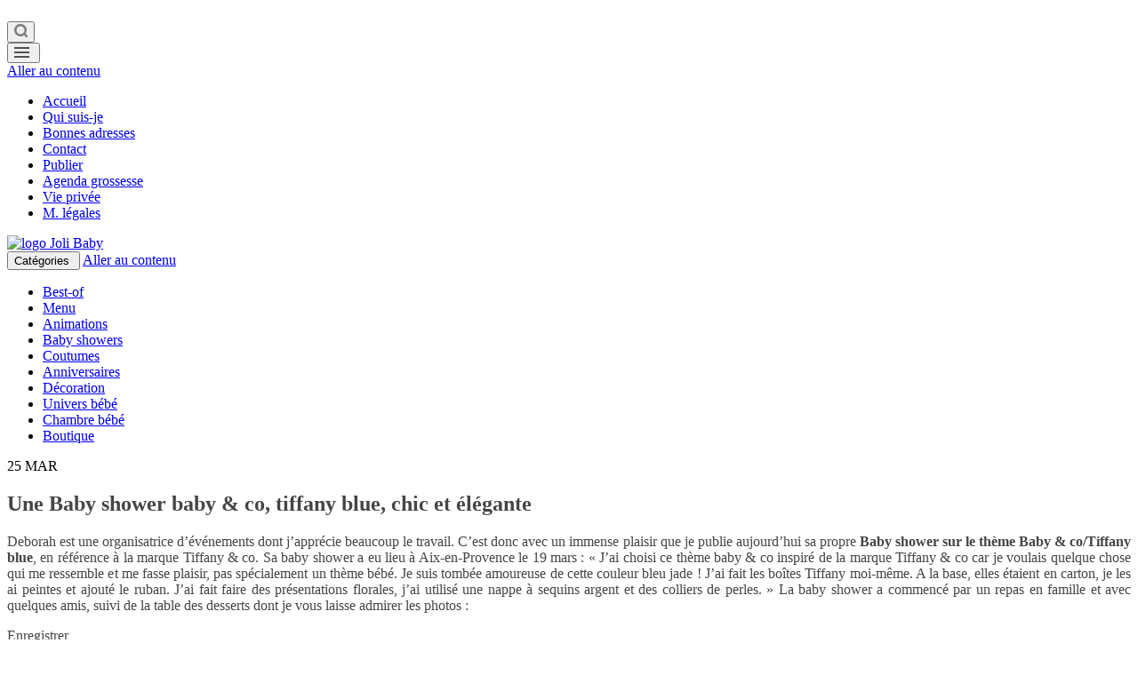

--- FILE ---
content_type: text/html; charset=UTF-8
request_url: https://www.joliebabyshower.com/une-baby-shower-baby-co-tiffany-blue-chic-et-elegante/
body_size: 13865
content:
<!DOCTYPE html><html lang=fr-FR><head><link rel=stylesheet href=https://www.joliebabyshower.com/wp-content/cache/minify/f4597.default.include.6bec44.css media=all><link rel=preconnect href=https://www.google-analytics.com/ ><meta charset=UTF-8><meta name=viewport content="width=device-width, initial-scale=1"><meta name=encatena-verify-code content=451b940bb6a38096e42e602b46fd46d6><link rel=profile href=http://gmpg.org/xfn/11><link rel=pingback href=https://www.joliebabyshower.com/xmlrpc.php> <script>if(document.location.protocol!="https:"){document.location=document.URL.replace(/^http:/i,"https:");}</script> <script src=https://cache.consentframework.com/js/pa/22008/c/pyIKa/stub charset=utf-8></script> <script src=https://choices.consentframework.com/js/pa/22008/c/pyIKa/cmp charset=utf-8 async></script>  <script>function toggleSearchPopup(){var searchForm=document.getElementById('header-search-form');if(searchForm.style.display=='none'){searchForm.style.display='block';}else{searchForm.style.display='none';}}
function toggleButton(elt){var name="toggled-on";arr=elt.className.split(" ");if(arr.indexOf(name)==-1){elt.className+=" "+name;}else{elt.classList.remove(name);}}
function displayImg(elt){var modal=document.getElementById("modalImageDiv");var modalImg=document.getElementById("modalImageImg");var captionText=document.getElementById("modalImageCaption");modal.style.display="block";modalImg.src=elt.src;captionText.innerHTML=elt.alt;}
function closeModal(){var modal=document.getElementById("modalImageDiv");modal.style.display="none";}
function putPinToImages(){var images=document.getElementsByTagName('img');var el,eldiv,imgcopy;for(var i=0;i<images.length;i++){var img=images[i];var classes=img.classList;var iterator=classes.values();var foundWPImage=false;classes.forEach(function(value,key,listObj){if(value.includes("wp-image")){foundWPImage=true;}});if(!foundWPImage){continue;}
el=document.createElement('div');el.classList.add('pincontainer_pg');eldiv=document.createElement('div');eldiv.classList.add('pin_pg');eldiv.onclick=function(){url=document.location;media=this.parentElement.childNodes[1].src;description=document.title;document.location='https://fr.pinterest.com/pin/create/button/?guid=wvjidsPuBPdM&url='+url+'&media='+media+'&description='+description;};eldiv.innerHTML='Enregistrer';img.classList.add('pinimage_pg');el.appendChild(eldiv);var aHREFElt=img;var figurecaption=undefined;while(aHREFElt!=null&&aHREFElt.tagName!='A'&&aHREFElt.tagName!='FIGURE'){aHREFElt=aHREFElt.parentNode;}
if(aHREFElt!=null&&aHREFElt.tagName=='FIGURE'&&aHREFElt.childElementCount==2){figurecaption=aHREFElt.childNodes[1];}
if(aHREFElt==null){aHREFElt=img.parentNode;}
if(aHREFElt!=null){if(aHREFElt.classList.contains("aligncenter")){img.classList.add("aligncenter");}
aHREFElt.parentNode.replaceChild(el,img.parentNode);img.onclick=function(){displayImg(this);}
img.classList.remove("modalTarget");img.classList.add("modalTarget");el.appendChild(img);if(figurecaption!=undefined){el.appendChild(figurecaption);}}}}</script> <meta name=robots content=max-image-preview:large><link rel=preload href=https://www.joliebabyshower.com/wp-content/uploads/omgf/lato-400-italic-Ui-q.woff2 as=font type=font/woff2 crossorigin><link rel=preload href=https://www.joliebabyshower.com/wp-content/uploads/omgf/lato-700-normal-aPGQ.woff2 as=font type=font/woff2 crossorigin><link rel=preload href=https://www.joliebabyshower.com/wp-content/uploads/omgf/open-sans-600-normal-XOhp.woff2 as=font type=font/woff2 crossorigin><link rel=preload href=https://www.joliebabyshower.com/wp-content/uploads/omgf/open-sans-700-normal-XOhp.woff2 as=font type=font/woff2 crossorigin><title>Une Baby shower baby &amp; co, tiffany blue, chic et élégante - Joli Baby</title><meta name=robots content="index, follow, max-snippet:-1, max-image-preview:large, max-video-preview:-1"><link rel=canonical href=https://www.joliebabyshower.com/une-baby-shower-baby-co-tiffany-blue-chic-et-elegante/ ><meta property=og:locale content=fr_FR><meta property=og:type content=article><meta property=og:title content="Une Baby shower baby &amp; co, tiffany blue, chic et élégante - Joli Baby"><meta property=og:description content="Deborah est une organisatrice d&rsquo;événements dont j&rsquo;apprécie beaucoup le travail. C&rsquo;est donc avec un immense plaisir que je publie aujourd&rsquo;hui sa propre Baby shower sur le thème Baby &amp; co/Tiffany blue, en référence à la marque Tiffany &amp; co. Sa baby shower a eu lieu à Aix-en-Provence le 19 mars : « J&rsquo;ai choisi ce thème [&hellip;]"><meta property=og:url content=https://www.joliebabyshower.com/une-baby-shower-baby-co-tiffany-blue-chic-et-elegante/ ><meta property=og:site_name content="Joli Baby"><meta property=article:published_time content=2016-03-25T07:01:35+00:00><meta property=article:modified_time content=2016-04-01T17:12:58+00:00><meta property=og:image content=https://www.joliebabyshower.com/wp-content/uploads/2016/03/IMG_7521.jpg><meta property=og:image:width content=600><meta property=og:image:height content=526><meta name=twitter:card content=summary_large_image> <script type=application/ld+json class=yoast-schema-graph>{"@context":"https://schema.org","@graph":[{"@type":"WebSite","@id":"https://www.joliebabyshower.com/#website","url":"https://www.joliebabyshower.com/","name":"Joli Baby","description":"Pour organiser une jolie baby shower","potentialAction":[{"@type":"SearchAction","target":"https://www.joliebabyshower.com/?s={search_term_string}","query-input":"required name=search_term_string"}],"inLanguage":"fr-FR"},{"@type":"ImageObject","@id":"https://www.joliebabyshower.com/une-baby-shower-baby-co-tiffany-blue-chic-et-elegante/#primaryimage","inLanguage":"fr-FR","url":"https://www.joliebabyshower.com/wp-content/uploads/2016/03/IMG_7521.jpg","width":600,"height":526},{"@type":"WebPage","@id":"https://www.joliebabyshower.com/une-baby-shower-baby-co-tiffany-blue-chic-et-elegante/#webpage","url":"https://www.joliebabyshower.com/une-baby-shower-baby-co-tiffany-blue-chic-et-elegante/","name":"Une Baby shower baby & co, tiffany blue, chic et \u00e9l\u00e9gante - Joli Baby","isPartOf":{"@id":"https://www.joliebabyshower.com/#website"},"primaryImageOfPage":{"@id":"https://www.joliebabyshower.com/une-baby-shower-baby-co-tiffany-blue-chic-et-elegante/#primaryimage"},"datePublished":"2016-03-25T07:01:35+00:00","dateModified":"2016-04-01T17:12:58+00:00","author":{"@id":"https://www.joliebabyshower.com/#/schema/person/cd53e0746e9a15900cbd9578d7ae9fc3"},"inLanguage":"fr-FR","potentialAction":[{"@type":"ReadAction","target":["https://www.joliebabyshower.com/une-baby-shower-baby-co-tiffany-blue-chic-et-elegante/"]}]},{"@type":"Person","@id":"https://www.joliebabyshower.com/#/schema/person/cd53e0746e9a15900cbd9578d7ae9fc3","name":"L'auteur","image":{"@type":"ImageObject","@id":"https://www.joliebabyshower.com/#personlogo","inLanguage":"fr-FR","url":"https://secure.gravatar.com/avatar/ab540f170d87cdc8e270c533a5c1bc9f?s=96&d=mm&r=g","caption":"L'auteur"},"description":"Je m'appelle Lova, je suis trentenaire et j'habite dans le sud de la France. Je suis l'heureuse maman de deux jolis gar\u00e7ons. En 2012, j'ai lanc\u00e9 le blog Joli Baby, qui est depuis devenu un site de r\u00e9f\u00e9rence dans sa th\u00e9matique, et qui me vaut chaque jour de merveilleux compliments de mes lectrices. Je suis \u00e9galement l'auteure d'un livre sur l'organisation d'un bapt\u00eame la\u00efque, un type de bapt\u00eame original et moderne qui s\u00e9duit de plus en plus de parents."}]}</script> <link rel=alternate type=application/rss+xml title="Joli Baby &raquo; Flux" href=https://www.joliebabyshower.com/feed/ ><link rel=alternate type=application/rss+xml title="Joli Baby &raquo; Flux des commentaires" href=https://www.joliebabyshower.com/comments/feed/ ><link rel=alternate type=application/rss+xml title="Joli Baby &raquo; Une Baby shower baby &#038; co, tiffany blue, chic et élégante Flux des commentaires" href=https://www.joliebabyshower.com/une-baby-shower-baby-co-tiffany-blue-chic-et-elegante/feed/ ><style id=classic-theme-styles-inline-css>/*! This file is auto-generated */
.wp-block-button__link{color:#fff;background-color:#32373c;border-radius:9999px;box-shadow:none;text-decoration:none;padding:calc(.667em + 2px) calc(1.333em+2px);font-size:1.125em}.wp-block-file__button{background:#32373c;color:#fff;text-decoration:none}</style><style id=global-styles-inline-css>/*<![CDATA[*/body{--wp--preset--color--black:#000;--wp--preset--color--cyan-bluish-gray:#abb8c3;--wp--preset--color--white:#fff;--wp--preset--color--pale-pink:#f78da7;--wp--preset--color--vivid-red:#cf2e2e;--wp--preset--color--luminous-vivid-orange:#ff6900;--wp--preset--color--luminous-vivid-amber:#fcb900;--wp--preset--color--light-green-cyan:#7bdcb5;--wp--preset--color--vivid-green-cyan:#00d084;--wp--preset--color--pale-cyan-blue:#8ed1fc;--wp--preset--color--vivid-cyan-blue:#0693e3;--wp--preset--color--vivid-purple:#9b51e0;--wp--preset--gradient--vivid-cyan-blue-to-vivid-purple:linear-gradient(135deg,rgba(6,147,227,1) 0%,rgb(155,81,224) 100%);--wp--preset--gradient--light-green-cyan-to-vivid-green-cyan:linear-gradient(135deg,rgb(122,220,180) 0%,rgb(0,208,130) 100%);--wp--preset--gradient--luminous-vivid-amber-to-luminous-vivid-orange:linear-gradient(135deg,rgba(252,185,0,1) 0%,rgba(255,105,0,1) 100%);--wp--preset--gradient--luminous-vivid-orange-to-vivid-red:linear-gradient(135deg,rgba(255,105,0,1) 0%,rgb(207,46,46) 100%);--wp--preset--gradient--very-light-gray-to-cyan-bluish-gray:linear-gradient(135deg,rgb(238,238,238) 0%,rgb(169,184,195) 100%);--wp--preset--gradient--cool-to-warm-spectrum:linear-gradient(135deg,rgb(74,234,220) 0%,rgb(151,120,209) 20%,rgb(207,42,186) 40%,rgb(238,44,130) 60%,rgb(251,105,98) 80%,rgb(254,248,76) 100%);--wp--preset--gradient--blush-light-purple:linear-gradient(135deg,rgb(255,206,236) 0%,rgb(152,150,240) 100%);--wp--preset--gradient--blush-bordeaux:linear-gradient(135deg,rgb(254,205,165) 0%,rgb(254,45,45) 50%,rgb(107,0,62) 100%);--wp--preset--gradient--luminous-dusk:linear-gradient(135deg,rgb(255,203,112) 0%,rgb(199,81,192) 50%,rgb(65,88,208) 100%);--wp--preset--gradient--pale-ocean:linear-gradient(135deg,rgb(255,245,203) 0%,rgb(182,227,212) 50%,rgb(51,167,181) 100%);--wp--preset--gradient--electric-grass:linear-gradient(135deg,rgb(202,248,128) 0%,rgb(113,206,126) 100%);--wp--preset--gradient--midnight:linear-gradient(135deg,rgb(2,3,129) 0%,rgb(40,116,252) 100%);--wp--preset--font-size--small:13px;--wp--preset--font-size--medium:20px;--wp--preset--font-size--large:36px;--wp--preset--font-size--x-large:42px;--wp--preset--spacing--20:0.44rem;--wp--preset--spacing--30:0.67rem;--wp--preset--spacing--40:1rem;--wp--preset--spacing--50:1.5rem;--wp--preset--spacing--60:2.25rem;--wp--preset--spacing--70:3.38rem;--wp--preset--spacing--80:5.06rem;--wp--preset--shadow--natural:6px 6px 9px rgba(0, 0, 0, 0.2);--wp--preset--shadow--deep:12px 12px 50px rgba(0, 0, 0, 0.4);--wp--preset--shadow--sharp:6px 6px 0px rgba(0, 0, 0, 0.2);--wp--preset--shadow--outlined:6px 6px 0px -3px rgba(255, 255, 255, 1), 6px 6px rgba(0, 0, 0, 1);--wp--preset--shadow--crisp:6px 6px 0px rgba(0,0,0,1)}:where(.is-layout-flex){gap:0.5em}:where(.is-layout-grid){gap:0.5em}body .is-layout-flex{display:flex}body .is-layout-flex{flex-wrap:wrap;align-items:center}body .is-layout-flex>*{margin:0}body .is-layout-grid{display:grid}body .is-layout-grid>*{margin:0}:where(.wp-block-columns.is-layout-flex){gap:2em}:where(.wp-block-columns.is-layout-grid){gap:2em}:where(.wp-block-post-template.is-layout-flex){gap:1.25em}:where(.wp-block-post-template.is-layout-grid){gap:1.25em}.has-black-color{color:var(--wp--preset--color--black) !important}.has-cyan-bluish-gray-color{color:var(--wp--preset--color--cyan-bluish-gray) !important}.has-white-color{color:var(--wp--preset--color--white) !important}.has-pale-pink-color{color:var(--wp--preset--color--pale-pink) !important}.has-vivid-red-color{color:var(--wp--preset--color--vivid-red) !important}.has-luminous-vivid-orange-color{color:var(--wp--preset--color--luminous-vivid-orange) !important}.has-luminous-vivid-amber-color{color:var(--wp--preset--color--luminous-vivid-amber) !important}.has-light-green-cyan-color{color:var(--wp--preset--color--light-green-cyan) !important}.has-vivid-green-cyan-color{color:var(--wp--preset--color--vivid-green-cyan) !important}.has-pale-cyan-blue-color{color:var(--wp--preset--color--pale-cyan-blue) !important}.has-vivid-cyan-blue-color{color:var(--wp--preset--color--vivid-cyan-blue) !important}.has-vivid-purple-color{color:var(--wp--preset--color--vivid-purple) !important}.has-black-background-color{background-color:var(--wp--preset--color--black) !important}.has-cyan-bluish-gray-background-color{background-color:var(--wp--preset--color--cyan-bluish-gray) !important}.has-white-background-color{background-color:var(--wp--preset--color--white) !important}.has-pale-pink-background-color{background-color:var(--wp--preset--color--pale-pink) !important}.has-vivid-red-background-color{background-color:var(--wp--preset--color--vivid-red) !important}.has-luminous-vivid-orange-background-color{background-color:var(--wp--preset--color--luminous-vivid-orange) !important}.has-luminous-vivid-amber-background-color{background-color:var(--wp--preset--color--luminous-vivid-amber) !important}.has-light-green-cyan-background-color{background-color:var(--wp--preset--color--light-green-cyan) !important}.has-vivid-green-cyan-background-color{background-color:var(--wp--preset--color--vivid-green-cyan) !important}.has-pale-cyan-blue-background-color{background-color:var(--wp--preset--color--pale-cyan-blue) !important}.has-vivid-cyan-blue-background-color{background-color:var(--wp--preset--color--vivid-cyan-blue) !important}.has-vivid-purple-background-color{background-color:var(--wp--preset--color--vivid-purple) !important}.has-black-border-color{border-color:var(--wp--preset--color--black) !important}.has-cyan-bluish-gray-border-color{border-color:var(--wp--preset--color--cyan-bluish-gray) !important}.has-white-border-color{border-color:var(--wp--preset--color--white) !important}.has-pale-pink-border-color{border-color:var(--wp--preset--color--pale-pink) !important}.has-vivid-red-border-color{border-color:var(--wp--preset--color--vivid-red) !important}.has-luminous-vivid-orange-border-color{border-color:var(--wp--preset--color--luminous-vivid-orange) !important}.has-luminous-vivid-amber-border-color{border-color:var(--wp--preset--color--luminous-vivid-amber) !important}.has-light-green-cyan-border-color{border-color:var(--wp--preset--color--light-green-cyan) !important}.has-vivid-green-cyan-border-color{border-color:var(--wp--preset--color--vivid-green-cyan) !important}.has-pale-cyan-blue-border-color{border-color:var(--wp--preset--color--pale-cyan-blue) !important}.has-vivid-cyan-blue-border-color{border-color:var(--wp--preset--color--vivid-cyan-blue) !important}.has-vivid-purple-border-color{border-color:var(--wp--preset--color--vivid-purple) !important}.has-vivid-cyan-blue-to-vivid-purple-gradient-background{background:var(--wp--preset--gradient--vivid-cyan-blue-to-vivid-purple) !important}.has-light-green-cyan-to-vivid-green-cyan-gradient-background{background:var(--wp--preset--gradient--light-green-cyan-to-vivid-green-cyan) !important}.has-luminous-vivid-amber-to-luminous-vivid-orange-gradient-background{background:var(--wp--preset--gradient--luminous-vivid-amber-to-luminous-vivid-orange) !important}.has-luminous-vivid-orange-to-vivid-red-gradient-background{background:var(--wp--preset--gradient--luminous-vivid-orange-to-vivid-red) !important}.has-very-light-gray-to-cyan-bluish-gray-gradient-background{background:var(--wp--preset--gradient--very-light-gray-to-cyan-bluish-gray) !important}.has-cool-to-warm-spectrum-gradient-background{background:var(--wp--preset--gradient--cool-to-warm-spectrum) !important}.has-blush-light-purple-gradient-background{background:var(--wp--preset--gradient--blush-light-purple) !important}.has-blush-bordeaux-gradient-background{background:var(--wp--preset--gradient--blush-bordeaux) !important}.has-luminous-dusk-gradient-background{background:var(--wp--preset--gradient--luminous-dusk) !important}.has-pale-ocean-gradient-background{background:var(--wp--preset--gradient--pale-ocean) !important}.has-electric-grass-gradient-background{background:var(--wp--preset--gradient--electric-grass) !important}.has-midnight-gradient-background{background:var(--wp--preset--gradient--midnight) !important}.has-small-font-size{font-size:var(--wp--preset--font-size--small) !important}.has-medium-font-size{font-size:var(--wp--preset--font-size--medium) !important}.has-large-font-size{font-size:var(--wp--preset--font-size--large) !important}.has-x-large-font-size{font-size:var(--wp--preset--font-size--x-large) !important}.wp-block-navigation a:where(:not(.wp-element-button)){color:inherit}:where(.wp-block-post-template.is-layout-flex){gap:1.25em}:where(.wp-block-post-template.is-layout-grid){gap:1.25em}:where(.wp-block-columns.is-layout-flex){gap:2em}:where(.wp-block-columns.is-layout-grid){gap:2em}.wp-block-pullquote{font-size:1.5em;line-height:1.6}/*]]>*/</style><link rel=stylesheet id=vscf_style-css href='https://www.joliebabyshower.com/wp-content/plugins/very-simple-contact-form/css/vscf-style.min.css?ver=6.5.7' type=text/css media=all><link rel=stylesheet id=widgetopts-styles-css href='https://www.joliebabyshower.com/wp-content/plugins/widget-options/assets/css/widget-options.css?ver=4.0.5.1' type=text/css media=all><link rel=stylesheet id=wordpress-popular-posts-css-css href='https://www.joliebabyshower.com/wp-content/plugins/wordpress-popular-posts/assets/css/wpp.css?ver=5.2.4' type=text/css media=all><link rel=stylesheet id=islemag-style-css href='https://www.joliebabyshower.com/wp-content/themes/islemag/style.css?ver=6.5.7' type=text/css media=all> <script type=application/json id=wpp-json>{"sampling_active":0,"sampling_rate":100,"ajax_url":"https:\/\/www.joliebabyshower.com\/wp-json\/wordpress-popular-posts\/v1\/popular-posts","ID":11176,"token":"6e4cd13ba9","lang":0,"debug":0}</script> <script src="https://www.joliebabyshower.com/wp-content/plugins/wordpress-popular-posts/assets/js/wpp.min.js?ver=5.2.4" id=wpp-js-js></script> <link rel=https://api.w.org/ href=https://www.joliebabyshower.com/wp-json/ ><link rel=alternate type=application/json href=https://www.joliebabyshower.com/wp-json/wp/v2/posts/11176><link rel=EditURI type=application/rsd+xml title=RSD href=https://www.joliebabyshower.com/xmlrpc.php?rsd><meta name=generator content="WordPress 6.5.7"><link rel=shortlink href='https://www.joliebabyshower.com/?p=11176'> <style id=custom-logo-css>.site-title,.site-description{position:absolute;clip:rect(1px, 1px, 1px, 1px)}</style><link rel=alternate type=application/json+oembed href="https://www.joliebabyshower.com/wp-json/oembed/1.0/embed?url=https%3A%2F%2Fwww.joliebabyshower.com%2Fune-baby-shower-baby-co-tiffany-blue-chic-et-elegante%2F"><link rel=alternate type=text/xml+oembed href="https://www.joliebabyshower.com/wp-json/oembed/1.0/embed?url=https%3A%2F%2Fwww.joliebabyshower.com%2Fune-baby-shower-baby-co-tiffany-blue-chic-et-elegante%2F&#038;format=xml"><style >#subscribe-widget-div{text-align:center;margin-top:5px}</style><script>function clickIE4(){if(event.button==2){return false;}}
function clickNS4(e){if(document.layers||document.getElementById&&!document.all){if(e.which==2||e.which==3){return false;}}}
if(document.layers){document.captureEvents(Event.MOUSEDOWN);document.onmousedown=clickNS4;}
else if(document.all&&!document.getElementById){document.onmousedown=clickIE4;}
document.oncontextmenu=new Function("return false")</script> <script>function disableSelection(target){if(typeof target.onselectstart!="undefined")
target.onselectstart=function(){return false}
else if(typeof target.style.MozUserSelect!="undefined")
target.style.MozUserSelect="none"
else
target.onmousedown=function(){return false}
target.style.cursor="default"}</script> <style>#related_posts_thumbnails
li{border-right:1px solid #DDD;background-color:#FFF}#related_posts_thumbnails li:hover{background-color:#EEEEEF}.relpost_content{font-size:12px;color:#333}.relpost-block-single{background-color:#FFF;border-right:1px solid  #DDD;border-left:1px solid  #DDD;margin-right:-1px}.relpost-block-single:hover{background-color:#EEEEEF}</style><style>.title-border
span{color:#454545}.post .entry-title, .post h1, .post h2, .post h3, .post h4, .post h5, .post
h6{color:#454545}.page-header
h1{color:#454545}.sidebar .widget li a, .islemag-content-right, .islemag-content-right a, .post .entry-content, .post .entry-content p,
.post .entry-cats, .post .entry-cats a, .post .entry-comments.post .entry-separator, .post .entry-footer a,
.post .entry-footer span, .post .entry-footer .entry-cats, .post .entry-footer .entry-cats a,.author-content{color:#454545}.islemag-top-container .entry-block .entry-overlay-meta .entry-title
a{color:#fff}.islemag-top-container .entry-overlay-meta .entry-overlay-date{color:#fff}.islemag-top-container .entry-overlay-meta .entry-separator{color:#fff}.islemag-top-container .entry-overlay-meta>a{color:#fff}.home.blog .islemag-content-left .entry-title a, .blog-related-carousel .entry-title
a{color:#454545}.islemag-content-left .entry-meta, .islemag-content-left .blog-related-carousel .entry-content p,
.islemag-content-left .blog-related-carousel .entry-cats .entry-label, .islemag-content-left .blog-related-carousel .entry-cats a,
.islemag-content-left .blog-related-carousel > a, .islemag-content-left .blog-related-carousel .entry-footer>a{color:#454545}.islemag-content-left .entry-meta .entry-separator{color:#454545}.islemag-content-left .entry-meta
a{color:#454545}.islemag-content-left .islemag-template3 .col-sm-6 .entry-overlay
p{color:#454545}</style></head><body class="post-template-default single single-post postid-11176 single-format-standard" onload=putPinToImages()><header id=header class=site-header role=banner><div class="navbar-top container-fluid"><div class="navbar-left social-icons"></div><button type=submit style="margin-top: 16px;" title=Search class="searchbar navbar-btn" onclick=toggleSearchPopup() id=searchbar ><svg width=15 height=15 fill=grey> <path transform="scale(1, -1) translate(0, -14)" d="M11.52 7.04q0 1.85 -1.315 3.165t-3.165 1.315t-3.165 -1.315t-1.315 -3.165t1.315 -3.165t3.165 -1.315t3.165 1.315t1.315 3.165zM16.64 -1.28q0 -0.52 -0.38 -0.90t-0.90 -0.38q-0.54 0 -0.90 0.38l-3.43 3.42q-1.79 -1.24 -3.99 -1.24q-1.43 0 -2.735 0.555t-2.25 1.50t-1.50 2.25t-0.555 2.735 t0.555 2.735t1.50 2.25t2.25 1.50t2.735 0.555t2.735 -0.555t2.25 -1.50t1.50 -2.25t0.555 -2.735q0 -2.20 -1.24 -3.99l3.43 -3.43q0.37 -0.37 0.37 -0.90z"></path> </svg></button><div class=navbar-right><div id=navbar2 class=navbar> <button class=menu-toggle  onclick="toggleButton(document.getElementById('top-navigation'))"><svg version=1.1 xmlns=http://www.w3.org/2000/svg xmlns:xlink=http://www.w3.org/1999/xlink x=0px y=0px width=21px height=14px viewBox="0 0 21 14" enable-background="new 0 0 21 14" xml:space=preserve> <rect x=0 y=2 fill=#505050 width=17 height=2 /> <rect x=0 y=7 fill=#505050 width=17 height=2 /> <rect x=0 y=12 fill=#505050 width=17 height=2 /> </svg></button> <a href=https://www.joliebabyshower.com target=_self rel="noopener noreferrer"><img src=https://www.joliebabyshower.com/wp-content/themes/islemag/images/logo_bbsh.svg alt class=menu-toggle style="margin-left: 0;margin-right:0; width: 85%;height: auto;margin-top: -38px;" width=50%></a><nav id=top-navigation class="navigation top-navigation" role=navigation> <a class="screen-reader-text skip-link" href=#content title="Aller au contenu">Aller au contenu</a><div class=menu-main-container><ul id=primary-menu2 class=nav-menu><li id=menu-item-16895 class="menu-item menu-item-type-custom menu-item-object-custom menu-item-home menu-item-16895"><a href=https://www.joliebabyshower.com/ >Accueil</a></li><li id=menu-item-16896 class="menu-item menu-item-type-post_type menu-item-object-page menu-item-16896"><a href=https://www.joliebabyshower.com/a-propos/ >Qui suis-je</a></li><li id=menu-item-16897 class="menu-item menu-item-type-post_type menu-item-object-page menu-item-16897"><a href=https://www.joliebabyshower.com/bonnes-adresses/ >Bonnes adresses</a></li><li id=menu-item-16898 class="menu-item menu-item-type-post_type menu-item-object-page menu-item-16898"><a href=https://www.joliebabyshower.com/contact/ >Contact</a></li><li id=menu-item-16899 class="menu-item menu-item-type-post_type menu-item-object-page menu-item-16899"><a href=https://www.joliebabyshower.com/mes-publications/ >Publier</a></li><li id=menu-item-16900 class="menu-item menu-item-type-post_type menu-item-object-page menu-item-16900"><a href=https://www.joliebabyshower.com/agenda-de-grossesse/ >Agenda grossesse</a></li><li id=menu-item-16901 class="menu-item menu-item-type-post_type menu-item-object-page menu-item-16901"><a href=https://www.joliebabyshower.com/vie-privee/ >Vie privée</a></li><li id=menu-item-16902 class="menu-item menu-item-type-post_type menu-item-object-page menu-item-16902"><a href=https://www.joliebabyshower.com/mentions-legales-2/ >M. légales</a></li></ul></div></nav></div></div><div class="navbar-white top" id=header-search-form style="display: none;"><form class=navbar-form role=search action=https://www.joliebabyshower.com/ > <span class=screen-reader-text>Recherche pour :</span> <input type=search id=s name=s class=form-control placeholder="Rechercher ici..." title="Recherche pour :"> <button type=submit title=Search><svg width=15 height=15 fill=white> <path transform="scale(1, -1) translate(0, -14)" d="M11.52 7.04q0 1.85 -1.315 3.165t-3.165 1.315t-3.165 -1.315t-1.315 -3.165t1.315 -3.165t3.165 -1.315t3.165 1.315t1.315 3.165zM16.64 -1.28q0 -0.52 -0.38 -0.90t-0.90 -0.38q-0.54 0 -0.90 0.38l-3.43 3.42q-1.79 -1.24 -3.99 -1.24q-1.43 0 -2.735 0.555t-2.25 1.50t-1.50 2.25t-0.555 2.735 t0.555 2.735t1.50 2.25t2.25 1.50t2.735 0.555t2.735 -0.555t2.25 -1.50t1.50 -2.25t0.555 -2.735q0 -2.20 -1.24 -3.99l3.43 -3.43q0.37 -0.37 0.37 -0.90z"></path> </svg></button></form></div></div><div class="header-content clearfix sitebanner"><div class><div id=custom_html-4 class="widget_text widget widget_custom_html"><div class="textwidget custom-html-widget"><a href=https://www.joliebabyshower.com target=_self rel=noopener><img src=https://www.joliebabyshower.com/wp-content/themes/islemag/images/logo_bbsh.svg class="image attachment-medium size-medium" alt="logo Joli Baby" style="width:100%;margin-left: auto; margin-right: auto; display: block;" sizes=100vw></a></div></div></div></div><div id=navbar class="navbar islemag-sticky"><nav id=site-navigation class="navigation main-navigation" role=navigation> <button class=menu-toggle onclick="toggleButton(document.getElementById('site-navigation'))">Cat&eacute;gories&nbsp;<i class="fa fa-bars"></i></button> <a class="screen-reader-text skip-link" href=#content title="Aller au contenu">Aller au contenu</a><div class=menu-categories-container><ul id=primary-menu class=nav-menu><li id=menu-item-16885 class="menu-item menu-item-type-post_type menu-item-object-post menu-item-16885"><a href=https://www.joliebabyshower.com/vous-organisez-une-baby-shower-par-ou-commencer/ >Best-of</a></li><li id=menu-item-16886 class="menu-item menu-item-type-taxonomy menu-item-object-category menu-item-16886"><a href=https://www.joliebabyshower.com/category/menu/ >Menu</a></li><li id=menu-item-16887 class="menu-item menu-item-type-taxonomy menu-item-object-category menu-item-16887"><a href=https://www.joliebabyshower.com/category/animations/ >Animations</a></li><li id=menu-item-16888 class="menu-item menu-item-type-taxonomy menu-item-object-category current-post-ancestor current-menu-parent current-post-parent menu-item-16888"><a href=https://www.joliebabyshower.com/category/baby-showers/ >Baby showers</a></li><li id=menu-item-16889 class="menu-item menu-item-type-taxonomy menu-item-object-category menu-item-16889"><a href=https://www.joliebabyshower.com/category/coutumes/ >Coutumes</a></li><li id=menu-item-16890 class="menu-item menu-item-type-taxonomy menu-item-object-category menu-item-16890"><a href=https://www.joliebabyshower.com/category/anniversaires/ >Anniversaires</a></li><li id=menu-item-16891 class="menu-item menu-item-type-taxonomy menu-item-object-category menu-item-16891"><a href=https://www.joliebabyshower.com/category/deco/ >Décoration</a></li><li id=menu-item-16892 class="menu-item menu-item-type-taxonomy menu-item-object-category menu-item-16892"><a href=https://www.joliebabyshower.com/category/univers-bebe/ >Univers bébé</a></li><li id=menu-item-16893 class="menu-item menu-item-type-taxonomy menu-item-object-category menu-item-16893"><a href=https://www.joliebabyshower.com/category/chambre-bebe/ >Chambre bébé</a></li><li id=menu-item-16894 class="menu-item menu-item-type-custom menu-item-object-custom menu-item-16894"><a href=https://www.mybbshowershop.com/ >Boutique</a></li></ul></div></nav></div></header><div id=content	class=site-content><div id=primary class=content-area><div class="islemag-content-left col-md-9"><main id=main class=site-main role=main><div class=row><div class=col-md-12><article id=post-11176 class="entry single post-11176 post type-post status-publish format-standard has-post-thumbnail hentry category-baby-showers category-la-couleur-bleue tag-baby-shower-bleu tag-baby-shower-bleue tag-baby-shower-theme-bleu"> <span class=entry-date>25	<span>MAR</span></span><h1 class="entry-title">Une Baby shower baby &#038; co, tiffany blue, chic et élégante</h1><div class=entry-content><p style="text-align: justify;">Deborah est une organisatrice d&rsquo;événements dont j&rsquo;apprécie beaucoup le travail. C&rsquo;est donc avec un immense plaisir que je publie aujourd&rsquo;hui sa propre <strong>Baby shower sur le thème Baby &amp; co/Tiffany blue</strong>, en référence à la marque Tiffany &amp; co. Sa baby shower a eu lieu à Aix-en-Provence le 19 mars : « J&rsquo;ai choisi ce thème baby &amp; co inspiré de la marque Tiffany &amp; co car je voulais quelque chose qui me ressemble et me fasse plaisir, pas spécialement un thème bébé. Je suis tombée amoureuse de cette couleur bleu jade ! J&rsquo;ai fait les boîtes Tiffany moi-même. A la base, elles étaient en carton, je les ai peintes et ajouté le ruban. J&rsquo;ai fait faire des présentations florales, j&rsquo;ai utilisé une nappe à sequins argent et des colliers de perles. » La baby shower a commencé par un repas en famille et avec quelques amis, suivi de la table des desserts dont je vous laisse admirer les photos :</p><p style="text-align: justify;"><a href=https://www.joliebabyshower.com/une-baby-shower-baby-co-tiffany-blue-chic-et-elegante/img_7521/ rel="attachment wp-att-11199"><img fetchpriority=high decoding=async class="aligncenter size-full wp-image-11199" src=https://www.joliebabyshower.com/wp-content/uploads/2016/03/IMG_7521.jpg alt width=600 height=526 srcset="https://www.joliebabyshower.com/wp-content/uploads/2016/03/IMG_7521.jpg 600w, https://www.joliebabyshower.com/wp-content/uploads/2016/03/IMG_7521-228x200.jpg 228w" sizes="(max-width: 600px) 100vw, 600px"></a><br> <a href=https://www.joliebabyshower.com/une-baby-shower-baby-co-tiffany-blue-chic-et-elegante/img_7532/ rel="attachment wp-att-11197"><img decoding=async class="aligncenter size-full wp-image-11197" src=https://www.joliebabyshower.com/wp-content/uploads/2016/03/IMG_7532.jpg alt width=600 height=566 srcset="https://www.joliebabyshower.com/wp-content/uploads/2016/03/IMG_7532.jpg 600w, https://www.joliebabyshower.com/wp-content/uploads/2016/03/IMG_7532-212x200.jpg 212w" sizes="(max-width: 600px) 100vw, 600px"></a><br> <a href=https://www.joliebabyshower.com/une-baby-shower-baby-co-tiffany-blue-chic-et-elegante/img_7523/ rel="attachment wp-att-11198"><img decoding=async class="aligncenter size-full wp-image-11198" src=https://www.joliebabyshower.com/wp-content/uploads/2016/03/IMG_7523.jpg alt width=600 height=672 srcset="https://www.joliebabyshower.com/wp-content/uploads/2016/03/IMG_7523.jpg 600w, https://www.joliebabyshower.com/wp-content/uploads/2016/03/IMG_7523-178x200.jpg 178w" sizes="(max-width: 600px) 100vw, 600px"></a><br> <a href=https://www.joliebabyshower.com/une-baby-shower-baby-co-tiffany-blue-chic-et-elegante/img_7542/ rel="attachment wp-att-11196"><img loading=lazy decoding=async class="aligncenter size-full wp-image-11196" src=https://www.joliebabyshower.com/wp-content/uploads/2016/03/IMG_7542.jpg alt width=600 height=828 srcset="https://www.joliebabyshower.com/wp-content/uploads/2016/03/IMG_7542.jpg 600w, https://www.joliebabyshower.com/wp-content/uploads/2016/03/IMG_7542-144x200.jpg 144w" sizes="(max-width: 600px) 100vw, 600px"></a><br> <a href=https://www.joliebabyshower.com/une-baby-shower-baby-co-tiffany-blue-chic-et-elegante/img_7547/ rel="attachment wp-att-11195"><img loading=lazy decoding=async class="aligncenter size-full wp-image-11195" src=https://www.joliebabyshower.com/wp-content/uploads/2016/03/IMG_7547.jpg alt width=600 height=400 srcset="https://www.joliebabyshower.com/wp-content/uploads/2016/03/IMG_7547.jpg 600w, https://www.joliebabyshower.com/wp-content/uploads/2016/03/IMG_7547-300x200.jpg 300w" sizes="(max-width: 600px) 100vw, 600px"></a><br> <a href=https://www.joliebabyshower.com/une-baby-shower-baby-co-tiffany-blue-chic-et-elegante/img_7550/ rel="attachment wp-att-11194"><img loading=lazy decoding=async class="aligncenter size-full wp-image-11194" src=https://www.joliebabyshower.com/wp-content/uploads/2016/03/IMG_7550.jpg alt width=600 height=400 srcset="https://www.joliebabyshower.com/wp-content/uploads/2016/03/IMG_7550.jpg 600w, https://www.joliebabyshower.com/wp-content/uploads/2016/03/IMG_7550-300x200.jpg 300w" sizes="(max-width: 600px) 100vw, 600px"></a><br> <a href=https://www.joliebabyshower.com/une-baby-shower-baby-co-tiffany-blue-chic-et-elegante/img_7558/ rel="attachment wp-att-11193"><img loading=lazy decoding=async class="aligncenter size-full wp-image-11193" src=https://www.joliebabyshower.com/wp-content/uploads/2016/03/IMG_7558.jpg alt width=600 height=400 srcset="https://www.joliebabyshower.com/wp-content/uploads/2016/03/IMG_7558.jpg 600w, https://www.joliebabyshower.com/wp-content/uploads/2016/03/IMG_7558-300x200.jpg 300w" sizes="(max-width: 600px) 100vw, 600px"></a><br> <a href=https://www.joliebabyshower.com/une-baby-shower-baby-co-tiffany-blue-chic-et-elegante/img_7561/ rel="attachment wp-att-11192"><img loading=lazy decoding=async class="aligncenter size-full wp-image-11192" src=https://www.joliebabyshower.com/wp-content/uploads/2016/03/IMG_7561.jpg alt width=600 height=501 srcset="https://www.joliebabyshower.com/wp-content/uploads/2016/03/IMG_7561.jpg 600w, https://www.joliebabyshower.com/wp-content/uploads/2016/03/IMG_7561-239x200.jpg 239w" sizes="(max-width: 600px) 100vw, 600px"></a><br> <a href=https://www.joliebabyshower.com/une-baby-shower-baby-co-tiffany-blue-chic-et-elegante/img_7569/ rel="attachment wp-att-11191"><img loading=lazy decoding=async class="aligncenter size-full wp-image-11191" src=https://www.joliebabyshower.com/wp-content/uploads/2016/03/IMG_7569.jpg alt width=600 height=400 srcset="https://www.joliebabyshower.com/wp-content/uploads/2016/03/IMG_7569.jpg 600w, https://www.joliebabyshower.com/wp-content/uploads/2016/03/IMG_7569-300x200.jpg 300w" sizes="(max-width: 600px) 100vw, 600px"></a><br> <a href=https://www.joliebabyshower.com/une-baby-shower-baby-co-tiffany-blue-chic-et-elegante/img_7571/ rel="attachment wp-att-11190"><img loading=lazy decoding=async class="aligncenter size-full wp-image-11190" src=https://www.joliebabyshower.com/wp-content/uploads/2016/03/IMG_7571.jpg alt width=600 height=900 srcset="https://www.joliebabyshower.com/wp-content/uploads/2016/03/IMG_7571.jpg 600w, https://www.joliebabyshower.com/wp-content/uploads/2016/03/IMG_7571-133x200.jpg 133w" sizes="(max-width: 600px) 100vw, 600px"></a><br> <a href=https://www.joliebabyshower.com/une-baby-shower-baby-co-tiffany-blue-chic-et-elegante/img_7576/ rel="attachment wp-att-11189"><img loading=lazy decoding=async class="aligncenter size-full wp-image-11189" src=https://www.joliebabyshower.com/wp-content/uploads/2016/03/IMG_7576.jpg alt width=600 height=400 srcset="https://www.joliebabyshower.com/wp-content/uploads/2016/03/IMG_7576.jpg 600w, https://www.joliebabyshower.com/wp-content/uploads/2016/03/IMG_7576-300x200.jpg 300w" sizes="(max-width: 600px) 100vw, 600px"></a><br> <a href=https://www.joliebabyshower.com/une-baby-shower-baby-co-tiffany-blue-chic-et-elegante/img_7577/ rel="attachment wp-att-11188"><img loading=lazy decoding=async class="aligncenter size-full wp-image-11188" src=https://www.joliebabyshower.com/wp-content/uploads/2016/03/IMG_7577.jpg alt width=600 height=400 srcset="https://www.joliebabyshower.com/wp-content/uploads/2016/03/IMG_7577.jpg 600w, https://www.joliebabyshower.com/wp-content/uploads/2016/03/IMG_7577-300x200.jpg 300w" sizes="(max-width: 600px) 100vw, 600px"></a><br> <a href=https://www.joliebabyshower.com/une-baby-shower-baby-co-tiffany-blue-chic-et-elegante/img_7580/ rel="attachment wp-att-11187"><img loading=lazy decoding=async class="aligncenter size-full wp-image-11187" src=https://www.joliebabyshower.com/wp-content/uploads/2016/03/IMG_7580.jpg alt width=600 height=435 srcset="https://www.joliebabyshower.com/wp-content/uploads/2016/03/IMG_7580.jpg 600w, https://www.joliebabyshower.com/wp-content/uploads/2016/03/IMG_7580-275x200.jpg 275w" sizes="(max-width: 600px) 100vw, 600px"></a><br> <a href=https://www.joliebabyshower.com/une-baby-shower-baby-co-tiffany-blue-chic-et-elegante/img_7588/ rel="attachment wp-att-11186"><img loading=lazy decoding=async class="aligncenter size-full wp-image-11186" src=https://www.joliebabyshower.com/wp-content/uploads/2016/03/IMG_7588.jpg alt width=600 height=487 srcset="https://www.joliebabyshower.com/wp-content/uploads/2016/03/IMG_7588.jpg 600w, https://www.joliebabyshower.com/wp-content/uploads/2016/03/IMG_7588-246x200.jpg 246w" sizes="(max-width: 600px) 100vw, 600px"></a><br> <a href=https://www.joliebabyshower.com/une-baby-shower-baby-co-tiffany-blue-chic-et-elegante/img_7591/ rel="attachment wp-att-11185"><img loading=lazy decoding=async class="aligncenter size-full wp-image-11185" src=https://www.joliebabyshower.com/wp-content/uploads/2016/03/IMG_7591.jpg alt width=600 height=494 srcset="https://www.joliebabyshower.com/wp-content/uploads/2016/03/IMG_7591.jpg 600w, https://www.joliebabyshower.com/wp-content/uploads/2016/03/IMG_7591-242x200.jpg 242w" sizes="(max-width: 600px) 100vw, 600px"></a><br> <a href=https://www.joliebabyshower.com/une-baby-shower-baby-co-tiffany-blue-chic-et-elegante/img_7599/ rel="attachment wp-att-11184"><img loading=lazy decoding=async class="aligncenter size-full wp-image-11184" src=https://www.joliebabyshower.com/wp-content/uploads/2016/03/IMG_7599.jpg alt width=600 height=400 srcset="https://www.joliebabyshower.com/wp-content/uploads/2016/03/IMG_7599.jpg 600w, https://www.joliebabyshower.com/wp-content/uploads/2016/03/IMG_7599-300x200.jpg 300w" sizes="(max-width: 600px) 100vw, 600px"></a><br> <a href=https://www.joliebabyshower.com/une-baby-shower-baby-co-tiffany-blue-chic-et-elegante/img_7601/ rel="attachment wp-att-11183"><img loading=lazy decoding=async class="aligncenter size-full wp-image-11183" src=https://www.joliebabyshower.com/wp-content/uploads/2016/03/IMG_7601.jpg alt width=600 height=400 srcset="https://www.joliebabyshower.com/wp-content/uploads/2016/03/IMG_7601.jpg 600w, https://www.joliebabyshower.com/wp-content/uploads/2016/03/IMG_7601-300x200.jpg 300w" sizes="(max-width: 600px) 100vw, 600px"></a><br> <a href=https://www.joliebabyshower.com/une-baby-shower-baby-co-tiffany-blue-chic-et-elegante/img_7607/ rel="attachment wp-att-11182"><img loading=lazy decoding=async class="aligncenter size-full wp-image-11182" src=https://www.joliebabyshower.com/wp-content/uploads/2016/03/IMG_7607.jpg alt width=600 height=410 srcset="https://www.joliebabyshower.com/wp-content/uploads/2016/03/IMG_7607.jpg 600w, https://www.joliebabyshower.com/wp-content/uploads/2016/03/IMG_7607-292x200.jpg 292w" sizes="(max-width: 600px) 100vw, 600px"></a><br> <a href=https://www.joliebabyshower.com/une-baby-shower-baby-co-tiffany-blue-chic-et-elegante/img_7608/ rel="attachment wp-att-11181"><img loading=lazy decoding=async class="aligncenter size-full wp-image-11181" src=https://www.joliebabyshower.com/wp-content/uploads/2016/03/IMG_7608.jpg alt width=600 height=400 srcset="https://www.joliebabyshower.com/wp-content/uploads/2016/03/IMG_7608.jpg 600w, https://www.joliebabyshower.com/wp-content/uploads/2016/03/IMG_7608-300x200.jpg 300w" sizes="(max-width: 600px) 100vw, 600px"></a><br> <a href=https://www.joliebabyshower.com/une-baby-shower-baby-co-tiffany-blue-chic-et-elegante/img_7614/ rel="attachment wp-att-11180"><img loading=lazy decoding=async class="aligncenter size-full wp-image-11180" src=https://www.joliebabyshower.com/wp-content/uploads/2016/03/IMG_7614.jpg alt width=600 height=400 srcset="https://www.joliebabyshower.com/wp-content/uploads/2016/03/IMG_7614.jpg 600w, https://www.joliebabyshower.com/wp-content/uploads/2016/03/IMG_7614-300x200.jpg 300w" sizes="(max-width: 600px) 100vw, 600px"></a><br> <a href=https://www.joliebabyshower.com/une-baby-shower-baby-co-tiffany-blue-chic-et-elegante/img_7617/ rel="attachment wp-att-11179"><img loading=lazy decoding=async class="aligncenter size-full wp-image-11179" src=https://www.joliebabyshower.com/wp-content/uploads/2016/03/IMG_7617.jpg alt width=600 height=900 srcset="https://www.joliebabyshower.com/wp-content/uploads/2016/03/IMG_7617.jpg 600w, https://www.joliebabyshower.com/wp-content/uploads/2016/03/IMG_7617-133x200.jpg 133w" sizes="(max-width: 600px) 100vw, 600px"></a><br> <a href=https://www.joliebabyshower.com/une-baby-shower-baby-co-tiffany-blue-chic-et-elegante/img_7663/ rel="attachment wp-att-11177"><img loading=lazy decoding=async class="aligncenter size-full wp-image-11177" src=https://www.joliebabyshower.com/wp-content/uploads/2016/03/IMG_7663.jpg alt width=600 height=400 srcset="https://www.joliebabyshower.com/wp-content/uploads/2016/03/IMG_7663.jpg 600w, https://www.joliebabyshower.com/wp-content/uploads/2016/03/IMG_7663-300x200.jpg 300w" sizes="(max-width: 600px) 100vw, 600px"></a><br> <a href=https://www.joliebabyshower.com/une-baby-shower-baby-co-tiffany-blue-chic-et-elegante/img_7631/ rel="attachment wp-att-11178"><img loading=lazy decoding=async class="aligncenter size-full wp-image-11178" src=https://www.joliebabyshower.com/wp-content/uploads/2016/03/IMG_7631.jpg alt width=600 height=400 srcset="https://www.joliebabyshower.com/wp-content/uploads/2016/03/IMG_7631.jpg 600w, https://www.joliebabyshower.com/wp-content/uploads/2016/03/IMG_7631-300x200.jpg 300w" sizes="(max-width: 600px) 100vw, 600px"></a></p><p style="text-align: justify;">Merci à <a href=https://www.facebook.com/debevent target=_blank>Deb Events</a> pour cette baby shower classe et classieuse, on retrouve bien l&rsquo;univers de la marque Tiffany &amp; co, avec les fameuses boîtes ! J&rsquo;adore le choix de ce thème, original en France, et tendance aux Etats-Unis. Moi aussi, je préfère les baby showers qui ne font pas trop « bébé » et reflètent les goûts de la future mère. Le thème « Tiffany blue » permet d&rsquo;avoir une baby shower bleue avec une pointe d&rsquo;élégance et de féminité, qui change du bleu ciel classique. On reconnaît bien là la patte de Deb Events dans cette décoration pleine de style. Un grand merci à la ravissante future maman, à qui l&rsquo;on souhaite une heureuse grossesse ! :-)</p><p style="text-align: justify;">Si cette décoration vous plaît, contactez <strong>Deb Events</strong> pour vous aider à organiser votre événement. Elle organise avec talent tout type de fêtes (anniversaires, baptêmes, baby showers, etc.). Pour la contacter, cliquez <a href=https://www.mybbshowershop.com/ambassadrice/16-marseille-deborah-lefebvre target=_blank>sur ce lien</a>.</p><p style="text-align: justify;">Si vous préférez organiser votre événement vous-même, vous trouverez de la décoration pas chère et de qualité <a href=https://www.mybbshowershop.com target=_blank>sur ce site</a>.</p><p style="text-align: justify;"><p style="text-align: justify;"><em>Vous souhaitez vous aussi partager les photos d&rsquo;une baby shower, d&rsquo;un anniversaire premier âge, d&rsquo;une séance grossesse/nouveau-né/famille, ou de tout autre élément en lien avec l&rsquo;univers de la naissance et de la petite enfance ? N&rsquo;hésitez pas à <a title=Contact href=https://www.jolibapteme.com/contact/ target=_blank>me contacter</a>, c&rsquo;est avec plaisir que je les publierai. Que vous soyez parents, futurs parents, photographe ou agence d&rsquo;événementiel, j&rsquo;attends vos soumissions. </em></p><div class=saboxplugin-wrap itemtype=http://schema.org/Person itemscope itemprop=author><div class=saboxplugin-gravatar><a href=https://www.joliebabyshower.com/author/admin/ ><img decoding=async src=https://www.joliebabyshower.com/wp-content/uploads/2019/10/image-auteur-jolibaby.jpg alt itemprop=image></a></div><div class=saboxplugin-authorname><a href=https://www.joliebabyshower.com/author/admin/ class="vcard author" rel=author itemprop=url><span class=fn itemprop=name>L&#039;auteur</span></a></div><div class=saboxplugin-desc><div itemprop=description><p>Je m&rsquo;appelle <strong>Lova</strong>, je suis trentenaire et j&rsquo;habite dans le sud de la France. Je suis l&rsquo;heureuse maman de deux jolis garçons. En 2012, j&rsquo;ai lancé le blog <strong>Joli Baby</strong>, qui est depuis devenu un site de référence dans sa thématique, et qui me vaut chaque jour de merveilleux compliments de mes lectrices. Je suis également l&rsquo;auteure d&rsquo;un <a href=https://www.jolibapteme.com/ceremonie-laique-de-bapteme-et-de-parrainage-civil/ rel="noopener noreferrer">livre sur l&rsquo;organisation d&rsquo;un baptême laïque</a>, un type de baptême original et moderne qui séduit de plus en plus de parents.</p></div></div><div class=clearfix></div></div></div><footer class="entry-footer clearfix"> <span class=entry-cats> <span class=entry-label> <i class="fa fa-tag"></i> Catégories :	</span> <a href=https://www.joliebabyshower.com/category/baby-showers/ >Baby showers</a>, <a href=https://www.joliebabyshower.com/category/la-couleur-bleue/ >La couleur bleue</a>		</span> <span class=entry-separator>/</span> par <a href=https://www.joliebabyshower.com/author/admin/ class=entry-author>L'auteur</a> <time class="date updated published" datetime=2016-03-25T08:01:35+01:00>25/03/2016</time></footer><div class="about-author author vcard clearfix islemag_hide"><h3 class="title-underblock custom">Auteur de l’article : <a href=https://www.joliebabyshower.com/author/admin/ class=fn>L'auteur</a></h3><figure class=pull-left> <img alt src=https://www.joliebabyshower.com/wp-content/uploads/2019/10/image-auteur-jolibaby.jpg srcset='https://www.joliebabyshower.com/wp-content/uploads/2019/10/image-auteur-jolibaby.jpg 2x' class='avatar avatar-96 photo sab-custom-avatar' height=96 width=96></figure><div class=author-content> Je m'appelle <strong>Lova</strong>, je suis trentenaire et j'habite dans le sud de la France. Je suis l'heureuse maman de deux jolis garçons. En 2012, j'ai lancé le blog <strong>Joli Baby</strong>, qui est depuis devenu un site de référence dans sa thématique, et qui me vaut chaque jour de merveilleux compliments de mes lectrices. Je suis également l'auteure d'un <a href=https://www.jolibapteme.com/ceremonie-laique-de-bapteme-et-de-parrainage-civil/ rel="noopener noreferrer">livre sur l'organisation d'un baptême laïque</a>, un type de baptême original et moderne qui séduit de plus en plus de parents.</div></div></article><h3 class="mb30 title-underblock custom blog-related-carousel-title ">Articles similaires</h3><div class="blog-related-carousel owl-carousel small-nav "><article class="entry entry-box"><div class=entry-media><div class=entry-media><figure> <a href=https://www.joliebabyshower.com/la-gender-reveal-baby-shower-de-morgane-cest-une-fille/ > <img src="[data-uri]" alt=carroussel class=owl-lazy data-src=https://www.joliebabyshower.com/wp-content/uploads/2023/02/table-baby-shower-248x138c.png>		</a></figure></div></div><div class=entry-content-wrapper> <span class=entry-date>09	<span>FéV</span></span><h2 class="entry-title"><a href=https://www.joliebabyshower.com/la-gender-reveal-baby-shower-de-morgane-cest-une-fille/ >La Gender Reveal Baby Shower de Morgane : c&rsquo;est une fille !</a></h2><div class=entry-content><p>Aujourd'hui, c'est une Baby Shower pas comme les autres que je partage avec vous, celle de Valentin et Morgane alias the_beauty_of_a_mother...</p></div></div><footer class="entry-footer clearfix"> <span class=entry-cats> <span class=entry-label><i class="fa fa-tag"></i></span> <a href=https://www.joliebabyshower.com/category/baby-showers/ >Baby showers</a>		</span><a href=https://www.joliebabyshower.com/la-gender-reveal-baby-shower-de-morgane-cest-une-fille/ class="entry-readmore text-right">Lire la suite<i class="fa fa-angle-right"></i></a></footer></article><article class="entry entry-box"><div class=entry-media><div class=entry-media><figure> <a href=https://www.joliebabyshower.com/decoration-de-baby-shower-apero-barbecue-party/ > <img src="[data-uri]" alt=carroussel class=owl-lazy data-src=https://www.joliebabyshower.com/wp-content/uploads/2022/10/image_6487327-31-248x138c.jpg>		</a></figure></div></div><div class=entry-content-wrapper> <span class=entry-date>28	<span>OCT</span></span><h2 class="entry-title"><a href=https://www.joliebabyshower.com/decoration-de-baby-shower-apero-barbecue-party/ >La baby Shower en plein air de Marjorie en vieux rose et pêche</a></h2><div class=entry-content><p>Aujourd'hui, j'ai le plaisir de partager avec vous la Baby shower en plein air de Marjorie. La fête a eu lieu le samedi 26 août, dans la...</p></div></div><footer class="entry-footer clearfix"> <span class=entry-cats> <span class=entry-label><i class="fa fa-tag"></i></span> <a href=https://www.joliebabyshower.com/category/baby-showers/ >Baby showers</a>		</span><a href=https://www.joliebabyshower.com/decoration-de-baby-shower-apero-barbecue-party/ class="entry-readmore text-right">Lire la suite<i class="fa fa-angle-right"></i></a></footer></article><article class="entry entry-box"><div class=entry-media><div class=entry-media><figure> <a href=https://www.joliebabyshower.com/quels-cadeaux-pour-une-baby-shower-party/ > <img src="[data-uri]" alt=carroussel class=owl-lazy data-src=https://www.joliebabyshower.com/wp-content/uploads/2022/10/pexels-vidal-balielo-jr-1682462-scaled-248x138c.jpg>		</a></figure></div></div><div class=entry-content-wrapper> <span class=entry-date>27	<span>OCT</span></span><h2 class="entry-title"><a href=https://www.joliebabyshower.com/quels-cadeaux-pour-une-baby-shower-party/ >Quels cadeaux pour une Baby Shower Party ?</a></h2><div class=entry-content><p>Une Baby Shower Party est une tradition anglo-saxonne, popularisée par les séries américaines, marquant l'entrée dans la maternité...</p></div></div><footer class="entry-footer clearfix"> <span class=entry-cats> <span class=entry-label><i class="fa fa-tag"></i></span> <a href=https://www.joliebabyshower.com/category/baby-showers/ >Baby showers</a>, <a href=https://www.joliebabyshower.com/category/coutumes/ >Coutumes</a>		</span><a href=https://www.joliebabyshower.com/quels-cadeaux-pour-une-baby-shower-party/ class="entry-readmore text-right">Lire la suite<i class="fa fa-angle-right"></i></a></footer></article><article class="entry entry-box"><div class=entry-media><div class=entry-media><figure> <a href=https://www.joliebabyshower.com/la-baby-shower-teddy-bear-de-sabrina-en-blanc-nude-et-dore/ > <img src="[data-uri]" alt=carroussel class=owl-lazy data-src=https://www.joliebabyshower.com/wp-content/uploads/2021/10/20211013_164242-2-scaled-248x138c.jpg>		</a></figure></div></div><div class=entry-content-wrapper> <span class=entry-date>20	<span>OCT</span></span><h2 class="entry-title"><a href=https://www.joliebabyshower.com/la-baby-shower-teddy-bear-de-sabrina-en-blanc-nude-et-dore/ >La Baby Shower Teddy Bear de Sabrina en blanc, nude et doré</a></h2><div class=entry-content><p>Pour la Baby Shower de sa meilleure amie Sabrina, Nicolas Denoun a voulu lui réserver une surprise. Il a donc pris contact avec Claire de...</p></div></div><footer class="entry-footer clearfix"> <span class=entry-cats> <span class=entry-label><i class="fa fa-tag"></i></span> <a href=https://www.joliebabyshower.com/category/baby-showers/ >Baby showers</a>		</span><a href=https://www.joliebabyshower.com/la-baby-shower-teddy-bear-de-sabrina-en-blanc-nude-et-dore/ class="entry-readmore text-right">Lire la suite<i class="fa fa-angle-right"></i></a></footer></article><article class="entry entry-box"><div class=entry-media><div class=entry-media><figure> <a href=https://www.joliebabyshower.com/numero-3-la-baby-shower-de-julia-jaune-vert-ourson/ > <img src="[data-uri]" alt=carroussel class=owl-lazy data-src=https://www.joliebabyshower.com/wp-content/uploads/2021/06/20210525_184946-248x138c.jpg>		</a></figure></div></div><div class=entry-content-wrapper> <span class=entry-date>08	<span>JUIN</span></span><h2 class="entry-title"><a href=https://www.joliebabyshower.com/numero-3-la-baby-shower-de-julia-jaune-vert-ourson/ >Numéro 3, la baby Shower de Julia : du jaune, du vert et un ourson</a></h2><div class=entry-content><p>Aujourd'hui, j'ai le plaisir de partager une Baby shower décorée par Mise en Décor, qui nous raconte les coulisses de l'événement :...</p></div></div><footer class="entry-footer clearfix"> <span class=entry-cats> <span class=entry-label><i class="fa fa-tag"></i></span> <a href=https://www.joliebabyshower.com/category/baby-showers/ >Baby showers</a>		</span><a href=https://www.joliebabyshower.com/numero-3-la-baby-shower-de-julia-jaune-vert-ourson/ class="entry-readmore text-right">Lire la suite<i class="fa fa-angle-right"></i></a></footer></article></div></div></div><div class=mb20></div></main></div></div><aside class="col-md-3 sidebar islemag-content-right" role=complementary><div id=text-16 class="widget widget_text"><h3 class="title-border dkgreen title-bg-line"><span>Joli bijou de grossesse :</span></h3><div class=textwidget><a href=https://www.aismee.fr/ target=_blank rel=noopener><img src=/wp-content/banners/banniere_Aismee_jolie_baby_shower_2023.png alt="bola de grossesse Aismée" style="display: block; margin-left: auto; margin-right: auto;"></a></div></div><div id=text-5 class="widget widget_text"><h3 class="title-border dkgreen title-bg-line"><span>Décoration et jeux de baby shower :</span></h3><div class=textwidget><a href=https://www.mybbshowershop.com/ target=_blank rel=noopener><img src=/wp-content/banners/encart-joli-baby.jpg style="display: block; margin-left: auto; margin-right: auto;"></a></div></div><div id=search-4 class="widget widget_search"><form class=navbar-form role=search action=https://www.joliebabyshower.com/ > <span class=screen-reader-text>Recherche pour :</span> <input type=search id=s name=s class=form-control placeholder="Rechercher ici..." title="Recherche pour :"> <button type=submit title=Search><svg width=15 height=15 fill=white> <path transform="scale(1, -1) translate(0, -14)" d="M11.52 7.04q0 1.85 -1.315 3.165t-3.165 1.315t-3.165 -1.315t-1.315 -3.165t1.315 -3.165t3.165 -1.315t3.165 1.315t1.315 3.165zM16.64 -1.28q0 -0.52 -0.38 -0.90t-0.90 -0.38q-0.54 0 -0.90 0.38l-3.43 3.42q-1.79 -1.24 -3.99 -1.24q-1.43 0 -2.735 0.555t-2.25 1.50t-1.50 2.25t-0.555 2.735 t0.555 2.735t1.50 2.25t2.25 1.50t2.735 0.555t2.735 -0.555t2.25 -1.50t1.50 -2.25t0.555 -2.735q0 -2.20 -1.24 -3.99l3.43 -3.43q0.37 -0.37 0.37 -0.90z"></path> </svg></button></form></div><div id=wpp-2 class="widget popular-posts"><h3 class="title-border dkgreen title-bg-line"><span>Articles populaires</span></h3><ul class=wpp-list><li> <a href=https://www.joliebabyshower.com/joli-outil-le-generateur-de-texte-en-forme-de-coeur-cercle-vagues/ class=wpp-post-title target=_self>Joli outil : le générateur de texte en forme de coeur, cercle, vagues</a></li><li> <a href=https://www.joliebabyshower.com/10-jolies-photos-de-bebe-pour-halloween/ class=wpp-post-title target=_self>10 jolies photos de bébé pour Halloween</a></li><li> <a href=https://www.joliebabyshower.com/50-idees-de-repas-et-de-buffet-pour-une-baby-shower-menu-plats-conseils/ class=wpp-post-title target=_self>50 idées de repas et de buffet pour une Baby shower : menu, plats, conseils</a></li><li> <a href=https://www.joliebabyshower.com/quest-ce-quune-baby-shower/ class=wpp-post-title target=_self>Qu&rsquo;est-ce qu&rsquo;une Baby shower ? Définition et traditions</a></li><li> <a href=https://www.joliebabyshower.com/comment-realiser-un-gateau-de-couches-facile-avec-cest-pas-du-gateau/ class=wpp-post-title target=_self>Comment réaliser un gâteau de couches facile avec « C’est pas du gâteau »</a></li><li> <a href=https://www.joliebabyshower.com/le-premier-anniversaire-disis-sur-le-theme-de-legypte/ class=wpp-post-title target=_self>Le premier anniversaire d&rsquo;Isis sur le thème de l&rsquo;Egypte</a></li><li> <a href=https://www.joliebabyshower.com/quel-gateau-pour-le-premier-anniversaire-de-bebe/ class=wpp-post-title target=_self>Quel gâteau pour le premier anniversaire de Bébé ?</a></li></ul></div></aside></div><div id=modalImageDiv class=modalImage> <span class=modalImageClose onclick=closeModal()>&times;</span> <img class=modalImageContent id=modalImageImg><div id=modalImageCaption></div></div><footer id=footer class=footer-inverse role=contentinfo><div id=footer-bottom class=no-bg><div class=islemag-footer-container><div class="col-md-8 col-md-push-4 islemag-footer-menu"></div><div class="col-md-4 col-md-pull-8 powerdby"> <a href=https://themeisle.com/themes/islemag/ rel=nofollow>Islemag</a> est propulsé par <a href=http://wordpress.org/ rel=nofollow>WordPress</a></div></div></div></footer></div> <script>disableSelection(document.body)</script> <small>Copy Protected by <a href=http://chetangole.com/ target=_blank>Chetan</a>'s <a href=http://chetangole.com/blog/wp-copyprotect/ target=_blank>WP-Copyprotect</a>.</small><style>.saboxplugin-wrap{-webkit-box-sizing:border-box;-moz-box-sizing:border-box;-ms-box-sizing:border-box;box-sizing:border-box;border:1px
solid #eee;width:100%;clear:both;display:block;overflow:hidden;word-wrap:break-word;position:relative}.saboxplugin-wrap .saboxplugin-gravatar{float:left;padding:20px}.saboxplugin-wrap .saboxplugin-gravatar
img{max-width:100px;height:auto;border-radius:0}.saboxplugin-wrap .saboxplugin-authorname{font-size:18px;line-height:1;margin:20px
0 0 20px;display:block}.saboxplugin-wrap .saboxplugin-authorname
a{text-decoration:none}.saboxplugin-wrap .saboxplugin-authorname a:focus{outline:0}.saboxplugin-wrap .saboxplugin-desc{display:block;margin:5px
20px}.saboxplugin-wrap .saboxplugin-desc
a{text-decoration:underline}.saboxplugin-wrap .saboxplugin-desc
p{margin:5px
0 12px}.saboxplugin-wrap .saboxplugin-web{margin:0
20px 15px;text-align:left}.saboxplugin-wrap .sab-web-position{text-align:right}.saboxplugin-wrap .saboxplugin-web
a{color:#ccc;text-decoration:none}.saboxplugin-wrap .saboxplugin-socials{position:relative;display:block;background:#fcfcfc;padding:5px;border-top:1px solid #eee}.saboxplugin-wrap .saboxplugin-socials a
svg{width:20px;height:20px}.saboxplugin-wrap .saboxplugin-socials a svg
.st2{fill:#fff;transform-origin:center center}.saboxplugin-wrap .saboxplugin-socials a svg
.st1{fill:rgba(0,0,0,.3)}.saboxplugin-wrap .saboxplugin-socials a:hover{opacity:.8;-webkit-transition:opacity .4s;-moz-transition:opacity .4s;-o-transition:opacity .4s;transition:opacity .4s;box-shadow:none!important;-webkit-box-shadow:none!important}.saboxplugin-wrap .saboxplugin-socials .saboxplugin-icon-color{box-shadow:none;padding:0;border:0;-webkit-transition:opacity .4s;-moz-transition:opacity .4s;-o-transition:opacity .4s;transition:opacity .4s;display:inline-block;color:#fff;font-size:0;text-decoration:inherit;margin:5px;-webkit-border-radius:0;-moz-border-radius:0;-ms-border-radius:0;-o-border-radius:0;border-radius:0;overflow:hidden}.saboxplugin-wrap .saboxplugin-socials .saboxplugin-icon-grey{text-decoration:inherit;box-shadow:none;position:relative;display:-moz-inline-stack;display:inline-block;vertical-align:middle;zoom:1;margin:10px
5px;color:#444;fill:#444}.clearfix:after,.clearfix:before{content:' ';display:table;line-height:0;clear:both}.ie7
.clearfix{zoom:1}.saboxplugin-socials.sabox-colored .saboxplugin-icon-color .sab-twitch{border-color:#38245c}.saboxplugin-socials.sabox-colored .saboxplugin-icon-color .sab-addthis{border-color:#e91c00}.saboxplugin-socials.sabox-colored .saboxplugin-icon-color .sab-behance{border-color:#003eb0}.saboxplugin-socials.sabox-colored .saboxplugin-icon-color .sab-delicious{border-color:#06c}.saboxplugin-socials.sabox-colored .saboxplugin-icon-color .sab-deviantart{border-color:#036824}.saboxplugin-socials.sabox-colored .saboxplugin-icon-color .sab-digg{border-color:#00327c}.saboxplugin-socials.sabox-colored .saboxplugin-icon-color .sab-dribbble{border-color:#ba1655}.saboxplugin-socials.sabox-colored .saboxplugin-icon-color .sab-facebook{border-color:#1e2e4f}.saboxplugin-socials.sabox-colored .saboxplugin-icon-color .sab-flickr{border-color:#003576}.saboxplugin-socials.sabox-colored .saboxplugin-icon-color .sab-github{border-color:#264874}.saboxplugin-socials.sabox-colored .saboxplugin-icon-color .sab-google{border-color:#0b51c5}.saboxplugin-socials.sabox-colored .saboxplugin-icon-color .sab-googleplus{border-color:#96271a}.saboxplugin-socials.sabox-colored .saboxplugin-icon-color .sab-html5{border-color:#902e13}.saboxplugin-socials.sabox-colored .saboxplugin-icon-color .sab-instagram{border-color:#1630aa}.saboxplugin-socials.sabox-colored .saboxplugin-icon-color .sab-linkedin{border-color:#00344f}.saboxplugin-socials.sabox-colored .saboxplugin-icon-color .sab-pinterest{border-color:#5b040e}.saboxplugin-socials.sabox-colored .saboxplugin-icon-color .sab-reddit{border-color:#992900}.saboxplugin-socials.sabox-colored .saboxplugin-icon-color .sab-rss{border-color:#a43b0a}.saboxplugin-socials.sabox-colored .saboxplugin-icon-color .sab-sharethis{border-color:#5d8420}.saboxplugin-socials.sabox-colored .saboxplugin-icon-color .sab-skype{border-color:#00658a}.saboxplugin-socials.sabox-colored .saboxplugin-icon-color .sab-soundcloud{border-color:#995200}.saboxplugin-socials.sabox-colored .saboxplugin-icon-color .sab-spotify{border-color:#0f612c}.saboxplugin-socials.sabox-colored .saboxplugin-icon-color .sab-stackoverflow{border-color:#a95009}.saboxplugin-socials.sabox-colored .saboxplugin-icon-color .sab-steam{border-color:#006388}.saboxplugin-socials.sabox-colored .saboxplugin-icon-color .sab-user_email{border-color:#b84e05}.saboxplugin-socials.sabox-colored .saboxplugin-icon-color .sab-stumbleUpon{border-color:#9b280e}.saboxplugin-socials.sabox-colored .saboxplugin-icon-color .sab-tumblr{border-color:#10151b}.saboxplugin-socials.sabox-colored .saboxplugin-icon-color .sab-twitter{border-color:#0967a0}.saboxplugin-socials.sabox-colored .saboxplugin-icon-color .sab-vimeo{border-color:#0d7091}.saboxplugin-socials.sabox-colored .saboxplugin-icon-color .sab-windows{border-color:#003f71}.saboxplugin-socials.sabox-colored .saboxplugin-icon-color .sab-whatsapp{border-color:#003f71}.saboxplugin-socials.sabox-colored .saboxplugin-icon-color .sab-wordpress{border-color:#0f3647}.saboxplugin-socials.sabox-colored .saboxplugin-icon-color .sab-yahoo{border-color:#14002d}.saboxplugin-socials.sabox-colored .saboxplugin-icon-color .sab-youtube{border-color:#900}.saboxplugin-socials.sabox-colored .saboxplugin-icon-color .sab-xing{border-color:#000202}.saboxplugin-socials.sabox-colored .saboxplugin-icon-color .sab-mixcloud{border-color:#2475a0}.saboxplugin-socials.sabox-colored .saboxplugin-icon-color .sab-vk{border-color:#243549}.saboxplugin-socials.sabox-colored .saboxplugin-icon-color .sab-medium{border-color:#00452c}.saboxplugin-socials.sabox-colored .saboxplugin-icon-color .sab-quora{border-color:#420e00}.saboxplugin-socials.sabox-colored .saboxplugin-icon-color .sab-meetup{border-color:#9b181c}.saboxplugin-socials.sabox-colored .saboxplugin-icon-color .sab-goodreads{border-color:#000}.saboxplugin-socials.sabox-colored .saboxplugin-icon-color .sab-snapchat{border-color:#999700}.saboxplugin-socials.sabox-colored .saboxplugin-icon-color .sab-500px{border-color:#00557f}.saboxplugin-socials.sabox-colored .saboxplugin-icon-color .sab-mastodont{border-color:#185886}.sabox-plus-item{margin-bottom:20px}@media screen and (max-width:480px){.saboxplugin-wrap{text-align:center}.saboxplugin-wrap .saboxplugin-gravatar{float:none;padding:20px
0;text-align:center;margin:0
auto;display:block}.saboxplugin-wrap .saboxplugin-gravatar
img{float:none;display:inline-block;display:-moz-inline-stack;vertical-align:middle;zoom:1}.saboxplugin-wrap .saboxplugin-desc{margin:0
10px 20px;text-align:center}.saboxplugin-wrap .saboxplugin-authorname{text-align:center;margin:10px
0 20px}}body .saboxplugin-authorname a,body .saboxplugin-authorname a:hover{box-shadow:none;-webkit-box-shadow:none}a.sab-profile-edit{font-size:16px!important;line-height:1!important}.sab-edit-settings a,a.sab-profile-edit{color:#0073aa!important;box-shadow:none!important;-webkit-box-shadow:none!important}.sab-edit-settings{margin-right:15px;position:absolute;right:0;z-index:2;bottom:10px;line-height:20px}.sab-edit-settings
i{margin-left:5px}.saboxplugin-socials{line-height:1!important}.rtl .saboxplugin-wrap .saboxplugin-gravatar{float:right}.rtl .saboxplugin-wrap .saboxplugin-authorname{display:flex;align-items:center}.rtl .saboxplugin-wrap .saboxplugin-authorname .sab-profile-edit{margin-right:10px}.rtl .sab-edit-settings{right:auto;left:0}img.sab-custom-avatar{max-width:75px}.saboxplugin-wrap{background-color:#ffe9e8}.saboxplugin-wrap{margin-top:20px;margin-bottom:0px;padding:0px
0px}.saboxplugin-wrap .saboxplugin-authorname{font-size:18px;line-height:25px}.saboxplugin-wrap .saboxplugin-desc p, .saboxplugin-wrap .saboxplugin-desc{font-size:14px !important;line-height:21px !important}.saboxplugin-wrap .saboxplugin-web{font-size:14px}.saboxplugin-wrap .saboxplugin-socials a
svg{width:18px;height:18px}</style></body></html>